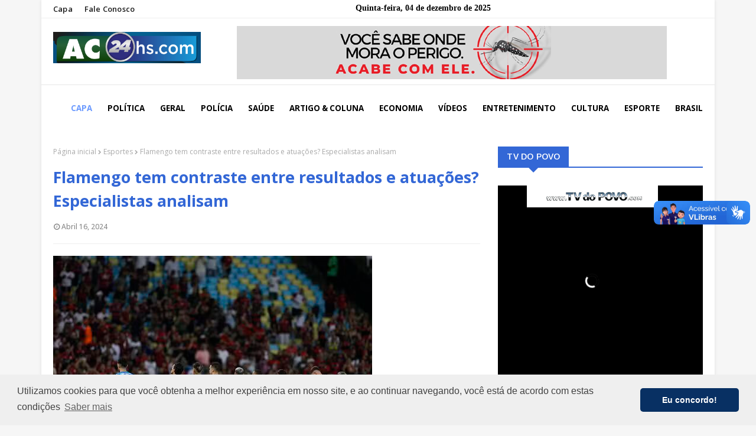

--- FILE ---
content_type: text/html; charset=ISO-8859-1
request_url: https://playerv.logicahost.com.br/contador/tvdopovo1
body_size: 113
content:
106

--- FILE ---
content_type: text/html; charset=ISO-8859-1
request_url: https://playerv.logicahost.com.br/contador/tvdopovo1
body_size: 113
content:
106

--- FILE ---
content_type: text/javascript; charset=UTF-8
request_url: https://www.ac24hs.com/feeds/posts/default?alt=json-in-script&max-results=3&callback=jQuery1124026260912999468666_1764862867978&_=1764862867979
body_size: 4417
content:
// API callback
jQuery1124026260912999468666_1764862867978({"version":"1.0","encoding":"UTF-8","feed":{"xmlns":"http://www.w3.org/2005/Atom","xmlns$openSearch":"http://a9.com/-/spec/opensearchrss/1.0/","xmlns$blogger":"http://schemas.google.com/blogger/2008","xmlns$georss":"http://www.georss.org/georss","xmlns$gd":"http://schemas.google.com/g/2005","xmlns$thr":"http://purl.org/syndication/thread/1.0","id":{"$t":"tag:blogger.com,1999:blog-3535518349229768534"},"updated":{"$t":"2025-10-12T18:32:30.929-07:00"},"category":[{"term":"Política"},{"term":"BRASIL"},{"term":"Esportes"},{"term":"Economia"},{"term":"Mundo"},{"term":"Destaque"},{"term":"Polícia"},{"term":"Saúde"},{"term":"Geral"},{"term":"Esporte"},{"term":"Policia"},{"term":"Rondônia"},{"term":"Acre"},{"term":"Eventos"},{"term":"Vídeos"},{"term":"Artigos"},{"term":"Governo"},{"term":"Entretenimento"},{"term":"Educação"},{"term":"Horóscopo"},{"term":"Capacitação"},{"term":"Chamamento"},{"term":"Covid-19"},{"term":"DENGUE"},{"term":"Des"},{"term":"ESTRUTURA"},{"term":"Emprego"},{"term":"Finanças"},{"term":"INVESTIMENTOS"},{"term":"Mulher Empreendedora"},{"term":"Novembro Azul"},{"term":"Obra nas Escolas"},{"term":"Palestra Aposentadoria"},{"term":"Personalidades"},{"term":"Pnatrans"},{"term":"Porto Velho"},{"term":"Pécuaria"},{"term":"Saúde do Homem"},{"term":"Símbolo Nacional"}],"title":{"type":"text","$t":"AC24HS"},"subtitle":{"type":"html","$t":""},"link":[{"rel":"http://schemas.google.com/g/2005#feed","type":"application/atom+xml","href":"https:\/\/www.ac24hs.com\/feeds\/posts\/default"},{"rel":"self","type":"application/atom+xml","href":"https:\/\/www.blogger.com\/feeds\/3535518349229768534\/posts\/default?alt=json-in-script\u0026max-results=3"},{"rel":"alternate","type":"text/html","href":"https:\/\/www.ac24hs.com\/"},{"rel":"hub","href":"http://pubsubhubbub.appspot.com/"},{"rel":"next","type":"application/atom+xml","href":"https:\/\/www.blogger.com\/feeds\/3535518349229768534\/posts\/default?alt=json-in-script\u0026start-index=4\u0026max-results=3"}],"author":[{"name":{"$t":"Unknown"},"email":{"$t":"noreply@blogger.com"},"gd$image":{"rel":"http://schemas.google.com/g/2005#thumbnail","width":"16","height":"16","src":"https:\/\/img1.blogblog.com\/img\/b16-rounded.gif"}}],"generator":{"version":"7.00","uri":"http://www.blogger.com","$t":"Blogger"},"openSearch$totalResults":{"$t":"12714"},"openSearch$startIndex":{"$t":"1"},"openSearch$itemsPerPage":{"$t":"3"},"entry":[{"id":{"$t":"tag:blogger.com,1999:blog-3535518349229768534.post-275254729541065724"},"published":{"$t":"2025-10-02T11:09:00.000-07:00"},"updated":{"$t":"2025-10-02T11:09:19.261-07:00"},"category":[{"scheme":"http://www.blogger.com/atom/ns#","term":"Destaque"}],"title":{"type":"text","$t":"MPT investiga condições de trabalho no SAERB em Rio Branco"},"content":{"type":"html","$t":"\u003Cimg border=\"0\" src=\"https:\/\/blogger.googleusercontent.com\/img\/b\/R29vZ2xl\/AVvXsEj0QGTp10G3HQCazRRJv6KCyCX7JwN_RJSQCgEbXJJrT1H22VrIboweWizBNjijnIxggtdUTjRJrt4Iyz33Lxmz25uXK2Cj8MgNF-x47aQP7Po6S9wh1bMuDIkLXKv_XyrGYUWj-F4jnP9yzcPbtTAS3TRkPnnrs1-CLQfN42b3Q3O04iSL-Z7_2AkHByI\/s16000\/IMG_0075.HEIC\" \/\u003E\u003Cbr \/\u003E\u003Ci\u003E\u003Cb\u003EFoto Marcelo Gladson, OOBSERVADOR\u003C\/b\u003E\u003C\/i\u003E\u003Cbr \/\u003E\u003Cbr \/\u003E\u003Cb\u003ERio Branco, AC - \u003C\/b\u003EO Ministério Público do Trabalho (MPT) instaurou o Inquérito Civil nº 000069.2025.14.001\/6 para apurar as condições de trabalho no Serviço de Água e Esgoto de Rio Branco (SAERB). A decisão consta na Portaria nº 277\/2025, publicada pela Procuradoria do Trabalho no município de Rio Branco (AC).\u003Cbr \/\u003E\u003Cbr \/\u003E\u003Cb\u003EPontos investigados\u003Cbr \/\u003E\u003C\/b\u003E\u003Cbr \/\u003EA apuração abrange uma série de temas ligados ao meio ambiente do trabalho e à segurança dos servidores, entre eles:\u003Cbr \/\u003E\u003Cbr \/\u003E\u003Cul style=\"text-align: left;\"\u003E\u003Cli\u003ECumprimento do Programa de Gerenciamento de Riscos (PGR);\u003C\/li\u003E\u003Cli\u003EUso adequado de Equipamentos de Proteção Individual (EPI) e Coletiva (EPC);\u003C\/li\u003E\u003Cli\u003ECondições sanitárias e de conforto nos locais de trabalho;\u003C\/li\u003E\u003Cli\u003EAtividades realizadas em altura;\u003C\/li\u003E\u003Cli\u003EExposição a agrotóxicos, adjuvantes e produtos afins.\u003C\/li\u003E\u003C\/ul\u003E\u003Cbr \/\u003EAlém disso, o inquérito também investigará aspectos ligados ao trabalho na administração pública e possíveis falhas em medidas de prevenção obrigatórias.\u003Cdiv\u003E\u003Cbr \/\u003E\u003Cb\u003EResponsabilidade\u003Cbr \/\u003E\u003C\/b\u003E\u003Cbr \/\u003EA portaria foi assinada eletronicamente pelo procurador do Trabalho Roberto D’Alessandro Vignoli, que designou os servidores da Secretaria da Procuradoria para atuarem como secretários do procedimento.\u003Cbr \/\u003E\u003Cbr \/\u003E\u003C\/div\u003E\u003Cdiv\u003E\u003Cb\u003EImportância da investigação\u003Cbr \/\u003E\u003C\/b\u003E\u003Cbr \/\u003EO objetivo do MPT é verificar se o SAERB está cumprindo todas as normas de segurança e saúde no trabalho, garantindo a proteção dos servidores públicos da autarquia. Caso sejam constatadas irregularidades, o órgão poderá propor ajustes administrativos ou até ajuizar ação civil pública para corrigir falhas.\u003Cbr \/\u003E\u003Cbr \/\u003EEm resumo: o MPT quer assegurar que os trabalhadores do SAERB tenham condições adequadas e seguras no desempenho de suas funções em Rio Branco.\u003C\/div\u003E\u003Cbr \/\u003E\u003Cbr \/\u003E"},"link":[{"rel":"replies","type":"application/atom+xml","href":"https:\/\/www.ac24hs.com\/feeds\/275254729541065724\/comments\/default","title":"Postar comentários"},{"rel":"replies","type":"text/html","href":"https:\/\/www.ac24hs.com\/2025\/10\/mpt-investiga-condicoes-de-trabalho-no.html#comment-form","title":"0 Comentários"},{"rel":"edit","type":"application/atom+xml","href":"https:\/\/www.blogger.com\/feeds\/3535518349229768534\/posts\/default\/275254729541065724"},{"rel":"self","type":"application/atom+xml","href":"https:\/\/www.blogger.com\/feeds\/3535518349229768534\/posts\/default\/275254729541065724"},{"rel":"alternate","type":"text/html","href":"https:\/\/www.ac24hs.com\/2025\/10\/mpt-investiga-condicoes-de-trabalho-no.html","title":"MPT investiga condições de trabalho no SAERB em Rio Branco"}],"author":[{"name":{"$t":"Unknown"},"email":{"$t":"noreply@blogger.com"},"gd$image":{"rel":"http://schemas.google.com/g/2005#thumbnail","width":"16","height":"16","src":"https:\/\/img1.blogblog.com\/img\/b16-rounded.gif"}}],"media$thumbnail":{"xmlns$media":"http://search.yahoo.com/mrss/","url":"https:\/\/blogger.googleusercontent.com\/img\/b\/R29vZ2xl\/AVvXsEj0QGTp10G3HQCazRRJv6KCyCX7JwN_RJSQCgEbXJJrT1H22VrIboweWizBNjijnIxggtdUTjRJrt4Iyz33Lxmz25uXK2Cj8MgNF-x47aQP7Po6S9wh1bMuDIkLXKv_XyrGYUWj-F4jnP9yzcPbtTAS3TRkPnnrs1-CLQfN42b3Q3O04iSL-Z7_2AkHByI\/s72-c\/IMG_0075.HEIC","height":"72","width":"72"},"thr$total":{"$t":"0"}},{"id":{"$t":"tag:blogger.com,1999:blog-3535518349229768534.post-5057415844130972302"},"published":{"$t":"2025-09-02T13:48:00.000-07:00"},"updated":{"$t":"2025-09-02T13:48:41.382-07:00"},"category":[{"scheme":"http://www.blogger.com/atom/ns#","term":"Política"}],"title":{"type":"text","$t":"Deputados analisam projetos e vetos em reunião conjunta no Plenário da Aleac"},"content":{"type":"html","$t":"\u003Cimg src=\"https:\/\/www.al.ac.leg.br\/wp-content\/uploads\/2025\/09\/1001408596-scaled.jpg\" \/\u003E\u003Cbr \/\u003E\u003Cbr \/\u003EOs representantes das comissões da Assembleia Legislativa do Acre (Aleac) se reuniram nesta terça-feira (02) no Plenário da Casa, para deliberar sobre projetos de lei e vetos encaminhados pelo Poder Executivo e por parlamentares. Em uma única reunião conjunta, foram tratadas todas as pautas previstas para o dia.\u003Cbr \/\u003E\u003Cbr \/\u003EEntre os projetos apreciados, três de autoria do Poder Executivo tiveram destaque. O Projeto de Lei nº 127\/2025 altera a Lei nº 1.688\/2005, que instituiu o Acreprevidência, modificando a composição e o funcionamento de seus órgãos colegiados.\u003Cbr \/\u003E\u003Cbr \/\u003EJá o PL nº 128\/2025 trata de programas de incentivo à boa conduta no trânsito, como o Prêmio Bom Condutor, o Prêmio Licenciamento em Dia e a Campanha de Regularização de Débitos de Licenciamento, além de ajustar normas sobre taxas e serviços do Detran\/AC. Também foi analisado o PL nº 129\/2025, que autoriza o recebimento de imóvel, a título de doação, para implantação de unidades habitacionais no município de Feijó.\u003Cbr \/\u003E\u003Cbr \/\u003EOs deputados discutiram também três vetos parciais. O primeiro, Veto nº 10\/2025 trata do Projeto de Lei nº 34\/2025, de autoria da deputada Michelle Melo (PDT), que assegura a realização de ritos religiosos voluntários em escolas públicas e privadas do Estado.\u003Cbr \/\u003E\u003Cbr \/\u003EO segundo, nº 11\/2025 refere-se ao Projeto de Lei nº 67\/2025, do deputado Chico Viga (PDT), que institui a Semana Oficial do DJ no Acre. Já o terceiro Veto nº 12\/2025, está relacionado ao Projeto de Lei nº 72\/2025, do Poder Executivo, que dispõe sobre as diretrizes orçamentárias do Estado para o exercício financeiro de 2026.\u003Cbr \/\u003E\u003Cbr \/\u003EAs deliberações no Plenário reuniram matérias consideradas estratégicas, envolvendo previdência, trânsito, habitação e orçamento estadual, reforçando o papel das comissões na análise e encaminhamento de temas de impacto direto para a população acreana."},"link":[{"rel":"replies","type":"application/atom+xml","href":"https:\/\/www.ac24hs.com\/feeds\/5057415844130972302\/comments\/default","title":"Postar comentários"},{"rel":"replies","type":"text/html","href":"https:\/\/www.ac24hs.com\/2025\/09\/deputados-analisam-projetos-e-vetos-em.html#comment-form","title":"0 Comentários"},{"rel":"edit","type":"application/atom+xml","href":"https:\/\/www.blogger.com\/feeds\/3535518349229768534\/posts\/default\/5057415844130972302"},{"rel":"self","type":"application/atom+xml","href":"https:\/\/www.blogger.com\/feeds\/3535518349229768534\/posts\/default\/5057415844130972302"},{"rel":"alternate","type":"text/html","href":"https:\/\/www.ac24hs.com\/2025\/09\/deputados-analisam-projetos-e-vetos-em.html","title":"Deputados analisam projetos e vetos em reunião conjunta no Plenário da Aleac"}],"author":[{"name":{"$t":"Unknown"},"email":{"$t":"noreply@blogger.com"},"gd$image":{"rel":"http://schemas.google.com/g/2005#thumbnail","width":"16","height":"16","src":"https:\/\/img1.blogblog.com\/img\/b16-rounded.gif"}}],"thr$total":{"$t":"0"}},{"id":{"$t":"tag:blogger.com,1999:blog-3535518349229768534.post-2085521011186277035"},"published":{"$t":"2025-09-02T13:47:00.000-07:00"},"updated":{"$t":"2025-09-02T13:47:57.486-07:00"},"category":[{"scheme":"http://www.blogger.com/atom/ns#","term":"Política"}],"title":{"type":"text","$t":"Emerson Jarude defende nomeações de concursados e reajustes salariais em vez de aumento de cargos comissionados"},"content":{"type":"html","$t":"\u003Cimg src=\"https:\/\/www.al.ac.leg.br\/wp-content\/uploads\/2025\/09\/PHOTO-2025-09-02-11-06-12.jpg\" \/\u003E\u003Cbr \/\u003E\u003Cbr \/\u003ENa sessão desta terça-feira (2), na Assembleia Legislativa do Acre (Aleac), o deputado Emerson Jarude (Partido Novo), destacou a expectativa dos servidores públicos e dos aprovados em concursos em relação à divulgação do relatório quadrimestral de gastos do governo. O documento deve ser encaminhado ainda este mês ao Parlamento e servirá como base para avaliar a situação financeira do Estado, especialmente no que diz respeito a contratações e reajustes salariais.\u003Cbr \/\u003E\u003Cbr \/\u003EO parlamentar alertou para o fato de que o Acre se encontra atualmente 0,5% acima do limite prudencial da Lei de Responsabilidade Fiscal (LRF), o que restringe novas admissões. Mesmo assim, ele defendeu prioridade para os concursados que aguardam nomeação e para a valorização salarial das categorias já em atividade.\u003Cbr \/\u003E\u003Cbr \/\u003E“Já digo aqui a minha posição mais uma vez: não é aumentar cargos comissionados, não é aumentar secretarias, mas sim chamar aqueles que estão esperando no concurso público, como os amigos do IDAF que estão aqui, e também fazer os reajustes necessários para as devidas categorias. Essa é a minha defesa e é isso que eu espero que o governo faça a partir desse relatório”, afirmou.\u003Cbr \/\u003E\u003Cbr \/\u003EAo final de sua fala, o deputado fez dois agradecimentos. O primeiro, a Deus, após ter vivenciado um episódio de risco quando um raio caiu a poucos metros de onde estava, em frente a uma escola no bairro Belo Jardim, em Rio Branco.\u003Cbr \/\u003E\u003Cbr \/\u003EO segundo agradecimento foi dirigido à população acreana, pela boa colocação em uma pesquisa de intenção de votos divulgada recentemente. Segundo o levantamento, ele aparece em terceiro lugar na corrida para o governo do Estado e tecnicamente empatado em segundo lugar para o Senado.\u003Cbr \/\u003E\u003Cbr \/\u003E“Para quem entrou na política em 2016, panfletando no semáforo e sem utilizar fundo eleitoral, chegar oito anos depois e ver esse reconhecimento é motivo de muita alegria. Isso nos dá mais motivação e gás para continuar trabalhando com dedicação, sempre entregando o melhor ao povo do Acre”, declarou.\u003Cbr \/\u003E\u003Cbr \/\u003EO parlamentar concluiu ressaltando que, apesar das dificuldades enfrentadas pelo Estado, o compromisso com a boa gestão e com os servidores públicos deve prevalecer."},"link":[{"rel":"replies","type":"application/atom+xml","href":"https:\/\/www.ac24hs.com\/feeds\/2085521011186277035\/comments\/default","title":"Postar comentários"},{"rel":"replies","type":"text/html","href":"https:\/\/www.ac24hs.com\/2025\/09\/emerson-jarude-defende-nomeacoes-de.html#comment-form","title":"0 Comentários"},{"rel":"edit","type":"application/atom+xml","href":"https:\/\/www.blogger.com\/feeds\/3535518349229768534\/posts\/default\/2085521011186277035"},{"rel":"self","type":"application/atom+xml","href":"https:\/\/www.blogger.com\/feeds\/3535518349229768534\/posts\/default\/2085521011186277035"},{"rel":"alternate","type":"text/html","href":"https:\/\/www.ac24hs.com\/2025\/09\/emerson-jarude-defende-nomeacoes-de.html","title":"Emerson Jarude defende nomeações de concursados e reajustes salariais em vez de aumento de cargos comissionados"}],"author":[{"name":{"$t":"Unknown"},"email":{"$t":"noreply@blogger.com"},"gd$image":{"rel":"http://schemas.google.com/g/2005#thumbnail","width":"16","height":"16","src":"https:\/\/img1.blogblog.com\/img\/b16-rounded.gif"}}],"thr$total":{"$t":"0"}}]}});

--- FILE ---
content_type: text/javascript; charset=UTF-8
request_url: https://www.ac24hs.com/feeds/posts/default/-/BRASIL?alt=json-in-script&max-results=3&callback=jQuery1124026260912999468666_1764862867980&_=1764862867981
body_size: 4086
content:
// API callback
jQuery1124026260912999468666_1764862867980({"version":"1.0","encoding":"UTF-8","feed":{"xmlns":"http://www.w3.org/2005/Atom","xmlns$openSearch":"http://a9.com/-/spec/opensearchrss/1.0/","xmlns$blogger":"http://schemas.google.com/blogger/2008","xmlns$georss":"http://www.georss.org/georss","xmlns$gd":"http://schemas.google.com/g/2005","xmlns$thr":"http://purl.org/syndication/thread/1.0","id":{"$t":"tag:blogger.com,1999:blog-3535518349229768534"},"updated":{"$t":"2025-10-12T18:32:30.929-07:00"},"category":[{"term":"Política"},{"term":"BRASIL"},{"term":"Esportes"},{"term":"Economia"},{"term":"Mundo"},{"term":"Destaque"},{"term":"Polícia"},{"term":"Saúde"},{"term":"Geral"},{"term":"Esporte"},{"term":"Policia"},{"term":"Rondônia"},{"term":"Acre"},{"term":"Eventos"},{"term":"Vídeos"},{"term":"Artigos"},{"term":"Governo"},{"term":"Entretenimento"},{"term":"Educação"},{"term":"Horóscopo"},{"term":"Capacitação"},{"term":"Chamamento"},{"term":"Covid-19"},{"term":"DENGUE"},{"term":"Des"},{"term":"ESTRUTURA"},{"term":"Emprego"},{"term":"Finanças"},{"term":"INVESTIMENTOS"},{"term":"Mulher Empreendedora"},{"term":"Novembro Azul"},{"term":"Obra nas Escolas"},{"term":"Palestra Aposentadoria"},{"term":"Personalidades"},{"term":"Pnatrans"},{"term":"Porto Velho"},{"term":"Pécuaria"},{"term":"Saúde do Homem"},{"term":"Símbolo Nacional"}],"title":{"type":"text","$t":"AC24HS"},"subtitle":{"type":"html","$t":""},"link":[{"rel":"http://schemas.google.com/g/2005#feed","type":"application/atom+xml","href":"https:\/\/www.ac24hs.com\/feeds\/posts\/default"},{"rel":"self","type":"application/atom+xml","href":"https:\/\/www.blogger.com\/feeds\/3535518349229768534\/posts\/default\/-\/BRASIL?alt=json-in-script\u0026max-results=3"},{"rel":"alternate","type":"text/html","href":"https:\/\/www.ac24hs.com\/search\/label\/BRASIL"},{"rel":"hub","href":"http://pubsubhubbub.appspot.com/"},{"rel":"next","type":"application/atom+xml","href":"https:\/\/www.blogger.com\/feeds\/3535518349229768534\/posts\/default\/-\/BRASIL\/-\/BRASIL?alt=json-in-script\u0026start-index=4\u0026max-results=3"}],"author":[{"name":{"$t":"Unknown"},"email":{"$t":"noreply@blogger.com"},"gd$image":{"rel":"http://schemas.google.com/g/2005#thumbnail","width":"16","height":"16","src":"https:\/\/img1.blogblog.com\/img\/b16-rounded.gif"}}],"generator":{"version":"7.00","uri":"http://www.blogger.com","$t":"Blogger"},"openSearch$totalResults":{"$t":"2015"},"openSearch$startIndex":{"$t":"1"},"openSearch$itemsPerPage":{"$t":"3"},"entry":[{"id":{"$t":"tag:blogger.com,1999:blog-3535518349229768534.post-1505289475887430910"},"published":{"$t":"2025-09-02T13:38:00.002-07:00"},"updated":{"$t":"2025-09-02T13:38:51.593-07:00"},"category":[{"scheme":"http://www.blogger.com/atom/ns#","term":"BRASIL"}],"title":{"type":"text","$t":"William Bonner anuncia saída do 'JN'; César Tralli comandará o telejornal"},"content":{"type":"html","$t":"\u003Cb\u003E\u003Ci\u003EJornalista diz que sentiu vontade de estar mais próximo da família; 'vou encontrar muitos amigos', diz ele sobre nova função no Globo Repórter\u003C\/i\u003E\u003C\/b\u003E\u003Cdiv\u003E\u003Cb\u003E\u003Ci\u003E\u003Cbr \/\u003E\u003C\/i\u003E\u003C\/b\u003E\u003Cimg src=\"https:\/\/media-manager.noticiasaominuto.com.br\/960\/naom_60aa61a382f3f.webp\" \/\u003E\u003Cbr \/\u003E\u003Ci\u003E© Reprodução \/ TV Globo\u003Cbr \/\u003E\u003C\/i\u003E\u003Cbr \/\u003E\u003Cb\u003EPorto Velho, RO -\u0026nbsp;\u003C\/b\u003EEm tom leve e descontraído, William Bonner anunciou aos telespectadores que está deixando o Jornal Nacional.\u003Cbr \/\u003E\u003Cbr \/\u003E\u003Cb\u003E\u003Cblockquote\u003E\u003Ci\u003E\"É estranho falar sobre mim mesmo\", começou ele. \"Minha decisão de mudar de atividade já tem cinco anos. Ela surgiu no momento em que muita gente também repensou a vida: na pandemia\", contou.\u003Cbr \/\u003E\u003C\/i\u003E\u003C\/blockquote\u003E\u003C\/b\u003E\u003Cbr \/\u003EO jornalista falou sobre a relação com os filhos, Beatriz, Laura e Vinícius, dos quais dois moram no exterior. Ele afirma que se sentiu conflitado entre a responsabilidade de apresentar o maior telejornal do país e o desejo de estar mais próximo da família.\u003Cbr \/\u003E\u003Cbr \/\u003EEm seguida, Bonner e Renata Vasconcellos detalharam a dança das cadeiras no jornalismo da emissora, que começa em novembro. César Tralli vai para a bancada do JN, Cristiana Souza Cruz vira editora-chefe, Roberto Kovalick assume o Jornal Hoje e Thiago Scheuer fica à frente do Hora Um.\u003Cbr \/\u003E\u003Cbr \/\u003EA partir de 2026, Bonner assume a apresentação do Globo Repórter ao lado de Sandra Annenberg. \"Estou na Globo desde 1986 e é o único programa em que nunca trabalhei. Vou encontrar muitos amigos\", anunciou.\u003Cbr \/\u003E\u003Cbr \/\u003E\u003Ci\u003EFonte: Notícias ao Minuto\u003C\/i\u003E\u003C\/div\u003E"},"link":[{"rel":"replies","type":"application/atom+xml","href":"https:\/\/www.ac24hs.com\/feeds\/1505289475887430910\/comments\/default","title":"Postar comentários"},{"rel":"replies","type":"text/html","href":"https:\/\/www.ac24hs.com\/2025\/09\/william-bonner-anuncia-saida-do-jn.html#comment-form","title":"0 Comentários"},{"rel":"edit","type":"application/atom+xml","href":"https:\/\/www.blogger.com\/feeds\/3535518349229768534\/posts\/default\/1505289475887430910"},{"rel":"self","type":"application/atom+xml","href":"https:\/\/www.blogger.com\/feeds\/3535518349229768534\/posts\/default\/1505289475887430910"},{"rel":"alternate","type":"text/html","href":"https:\/\/www.ac24hs.com\/2025\/09\/william-bonner-anuncia-saida-do-jn.html","title":"William Bonner anuncia saída do 'JN'; César Tralli comandará o telejornal"}],"author":[{"name":{"$t":"Unknown"},"email":{"$t":"noreply@blogger.com"},"gd$image":{"rel":"http://schemas.google.com/g/2005#thumbnail","width":"16","height":"16","src":"https:\/\/img1.blogblog.com\/img\/b16-rounded.gif"}}],"thr$total":{"$t":"0"}},{"id":{"$t":"tag:blogger.com,1999:blog-3535518349229768534.post-234126222387287089"},"published":{"$t":"2025-09-02T13:38:00.000-07:00"},"updated":{"$t":"2025-09-02T13:38:06.836-07:00"},"category":[{"scheme":"http://www.blogger.com/atom/ns#","term":"BRASIL"}],"title":{"type":"text","$t":"Google desmente ataque em massa ao Gmail: \"totalmente falso\""},"content":{"type":"html","$t":"\u003Cb\u003E\u003Ci\u003EA empresa tecnológica veio a público compartilhar um comunicado sobre um suposto ataque aos usuários do Gmail, que estariam sendo alvo de ‘phishing’\u003C\/i\u003E\u003C\/b\u003E\u003Cdiv\u003E\u003Cb\u003E\u003Ci\u003E\u003Cbr \/\u003E\u003C\/i\u003E\u003C\/b\u003E\u003Cimg src=\"https:\/\/media-manager.noticiasaominuto.com.br\/960\/naom_559fb237361c4.webp\" \/\u003E\u003Cbr \/\u003E\u003Ci\u003E© DR\u003Cbr \/\u003E\u003C\/i\u003E\u003Cbr \/\u003E\u003Cb\u003EPorto Velho, RO -\u0026nbsp;\u003C\/b\u003ENesta segunda-feira (1º), a Google veio a público desmentir uma série de relatos que apontavam que o serviço de e-mail 'Gmail' havia sido alvo de um ataque hacker. A empresa divulgou um comunicado oficial para esclarecer o assunto.\u003Cbr \/\u003E\u003Cbr \/\u003EAo 'Notícias Ao Minuto', a Google enfatizou que as proteções do Gmail são fortes e eficazes, e as alegações de um grande alerta de segurança do Gmail são falsas: \"Queremos tranquilizar nossos usuários de que as proteções do Gmail são fortes e eficazes.\u003Cbr \/\u003E\u003Cbr \/\u003ERecentemente, surgiram várias alegações imprecisas que afirmavam, de forma incorreta, que emitimos um alerta geral a todos os usuários do Gmail sobre um grande problema de segurança. Isso é totalmente falso\", afirmou em nota.\u003Cbr \/\u003E\u003Cbr \/\u003EA gigante tecnológica destacou também que apesar de compreender que há sempre tentativas de ataques maliciosos, a empresa está sempre buscando maneiras de combater estas ações: \"Nossas proteções continuam bloqueando mais de 99,9% das tentativas de phishing e malware antes que cheguem aos usuários\".\u003Cbr \/\u003E\u003Cbr \/\u003EA Google também orienta que os usuários busquem verificar, com frequência, atividades suspeitas em suas contas e fiquem atentos a notificações de login enviadas pela própria plataforma.\u003Cbr \/\u003E\u003Cbr \/\u003E\u003Cb\u003ERecomendações de segurança\u003Cbr \/\u003E\u003C\/b\u003E\u003Cbr \/\u003EA Google publicou uma lista de boas práticas para reforçar a proteção digital. Entre elas:\u003Cbr \/\u003E\u003Cbr \/\u003E\u003Cul\u003E\u003Cli\u003ECriar senhas fortes e exclusivas para cada serviço utilizado;\u003C\/li\u003E\u003Cli\u003EAlterar as senhas regularmente, mesmo quando não houver suspeita de invasão;\u003C\/li\u003E\u003Cli\u003EHabilitar a autenticação em dois fatores, seja por SMS ou aplicativos específicos;\u003C\/li\u003E\u003Cli\u003EManter atenção a e-mails suspeitos, links desconhecidos ou solicitações de códigos de verificação.\u003C\/li\u003E\u003C\/ul\u003E\u003Cbr \/\u003EA empresa lembra que as medidas não protegem apenas contas de e-mail, mas também evitam que informações pessoais sejam exploradas em golpes mais amplos, como fraudes financeiras, clonagem de identidade e ataques de extorsão digital.\u003Cbr \/\u003E\u003Cbr \/\u003E\u003Ci\u003EFonte: Notícias ao Minuto\u003C\/i\u003E\u003C\/div\u003E"},"link":[{"rel":"replies","type":"application/atom+xml","href":"https:\/\/www.ac24hs.com\/feeds\/234126222387287089\/comments\/default","title":"Postar comentários"},{"rel":"replies","type":"text/html","href":"https:\/\/www.ac24hs.com\/2025\/09\/google-desmente-ataque-em-massa-ao.html#comment-form","title":"0 Comentários"},{"rel":"edit","type":"application/atom+xml","href":"https:\/\/www.blogger.com\/feeds\/3535518349229768534\/posts\/default\/234126222387287089"},{"rel":"self","type":"application/atom+xml","href":"https:\/\/www.blogger.com\/feeds\/3535518349229768534\/posts\/default\/234126222387287089"},{"rel":"alternate","type":"text/html","href":"https:\/\/www.ac24hs.com\/2025\/09\/google-desmente-ataque-em-massa-ao.html","title":"Google desmente ataque em massa ao Gmail: \"totalmente falso\""}],"author":[{"name":{"$t":"Unknown"},"email":{"$t":"noreply@blogger.com"},"gd$image":{"rel":"http://schemas.google.com/g/2005#thumbnail","width":"16","height":"16","src":"https:\/\/img1.blogblog.com\/img\/b16-rounded.gif"}}],"thr$total":{"$t":"0"}},{"id":{"$t":"tag:blogger.com,1999:blog-3535518349229768534.post-9128331779874168825"},"published":{"$t":"2025-09-02T13:37:00.001-07:00"},"updated":{"$t":"2025-09-02T13:37:41.806-07:00"},"category":[{"scheme":"http://www.blogger.com/atom/ns#","term":"BRASIL"}],"title":{"type":"text","$t":"Justiça aumenta indenização que Nikolas terá de pagar a Felipe Neto"},"content":{"type":"html","$t":"\u003Cb\u003E\u003Ci\u003EValor passou de R$ 8 mil para R$ 12 mil\u003Cbr \/\u003E\u003C\/i\u003E\u003C\/b\u003E\u003Cdiv\u003E\u003Cbr \/\u003E\u003C\/div\u003E\u003Cdiv\u003E\u003Cimg src=\"https:\/\/imagens.ebc.com.br\/oWdM59YB2KTQnzY_mGbZz8VTjFQ=\/1170x700\/smart\/https:\/\/agenciabrasil.ebc.com.br\/sites\/default\/files\/thumbnails\/image\/img20230307163741984.jpg?itok=rzpj5Zoh\" \/\u003E\u003Cbr \/\u003E\u003Ci\u003E© Pablo Valadares\/Câmara dos Deputados\u003Cbr \/\u003E\u003C\/i\u003E\u003Cbr \/\u003E\u003Cb\u003EPorto Velho, RO -\u0026nbsp;\u003C\/b\u003EO Tribunal de Justiça do Rio de Janeiro (TJRJ) aumentou de R$ 8 mil para R$ 12 mil o valor da indenização por danos morais que o deputado federal Nikolas Ferreira (PL-MG) terá de pagar ao influenciador digital Felipe Neto.\u003Cimg src=\"https:\/\/agenciabrasil.ebc.com.br\/ebc.png?id=1656710\u0026amp;o=node\" \/\u003E\u003Cimg src=\"https:\/\/agenciabrasil.ebc.com.br\/ebc.gif?id=1656710\u0026amp;o=node\" \/\u003E\u003Cbr \/\u003E\u003Cbr \/\u003EA desembargadora Renata Machado Cotta, da 2ª Câmara de Direito Privado do TJRJ escreveu, em sua decisão, que Nikolas fez uso, sem autorização, do nome, da voz e imagem de Felipe Neto para reprovar os posicionamentos do influenciador, afirmando que ele cancela, dezenas de pessoas e transmite ideias reprováveis a crianças.\u003Cbr \/\u003E\u003Cbr \/\u003EA sentença, de primeira instância, que estabeleceu o valor em R$ 8 mil, é de novembro de 2024. No entanto, Felipe Neto recorreu, alegando que sua imagem foi usada de forma negativa, vexatória, com conteúdo veiculado nas redes sociais do réu, com a finalidade de obtenção de lucro.\u003Cbr \/\u003E\u003Cbr \/\u003ENa decisão, por unanimidade, os desembargadores seguiram o voto da relatora. A desembargadora escreveu “que ambas as partes são pessoas públicas e que ostentam razoável condição financeira, considero que o valor deve ser majorado para R$ 12 mil, quantia que melhor considera a extensão da exposição a que o autor foi submetido, bem como o intuito, ainda que indireto, do réu, de obter provento próprio”.\u003Cbr \/\u003E\u003Cbr \/\u003E\u003Ci\u003EFonte: AG\/BR\u003C\/i\u003E\u003C\/div\u003E"},"link":[{"rel":"replies","type":"application/atom+xml","href":"https:\/\/www.ac24hs.com\/feeds\/9128331779874168825\/comments\/default","title":"Postar comentários"},{"rel":"replies","type":"text/html","href":"https:\/\/www.ac24hs.com\/2025\/09\/justica-aumenta-indenizacao-que-nikolas.html#comment-form","title":"0 Comentários"},{"rel":"edit","type":"application/atom+xml","href":"https:\/\/www.blogger.com\/feeds\/3535518349229768534\/posts\/default\/9128331779874168825"},{"rel":"self","type":"application/atom+xml","href":"https:\/\/www.blogger.com\/feeds\/3535518349229768534\/posts\/default\/9128331779874168825"},{"rel":"alternate","type":"text/html","href":"https:\/\/www.ac24hs.com\/2025\/09\/justica-aumenta-indenizacao-que-nikolas.html","title":"Justiça aumenta indenização que Nikolas terá de pagar a Felipe Neto"}],"author":[{"name":{"$t":"Unknown"},"email":{"$t":"noreply@blogger.com"},"gd$image":{"rel":"http://schemas.google.com/g/2005#thumbnail","width":"16","height":"16","src":"https:\/\/img1.blogblog.com\/img\/b16-rounded.gif"}}],"thr$total":{"$t":"0"}}]}});

--- FILE ---
content_type: text/javascript; charset=UTF-8
request_url: https://www.ac24hs.com/feeds/posts/default/-/Esportes?alt=json-in-script&max-results=3&callback=jQuery1124026260912999468666_1764862867982&_=1764862867983
body_size: 4974
content:
// API callback
jQuery1124026260912999468666_1764862867982({"version":"1.0","encoding":"UTF-8","feed":{"xmlns":"http://www.w3.org/2005/Atom","xmlns$openSearch":"http://a9.com/-/spec/opensearchrss/1.0/","xmlns$blogger":"http://schemas.google.com/blogger/2008","xmlns$georss":"http://www.georss.org/georss","xmlns$gd":"http://schemas.google.com/g/2005","xmlns$thr":"http://purl.org/syndication/thread/1.0","id":{"$t":"tag:blogger.com,1999:blog-3535518349229768534"},"updated":{"$t":"2025-10-12T18:32:30.929-07:00"},"category":[{"term":"Política"},{"term":"BRASIL"},{"term":"Esportes"},{"term":"Economia"},{"term":"Mundo"},{"term":"Destaque"},{"term":"Polícia"},{"term":"Saúde"},{"term":"Geral"},{"term":"Esporte"},{"term":"Policia"},{"term":"Rondônia"},{"term":"Acre"},{"term":"Eventos"},{"term":"Vídeos"},{"term":"Artigos"},{"term":"Governo"},{"term":"Entretenimento"},{"term":"Educação"},{"term":"Horóscopo"},{"term":"Capacitação"},{"term":"Chamamento"},{"term":"Covid-19"},{"term":"DENGUE"},{"term":"Des"},{"term":"ESTRUTURA"},{"term":"Emprego"},{"term":"Finanças"},{"term":"INVESTIMENTOS"},{"term":"Mulher Empreendedora"},{"term":"Novembro Azul"},{"term":"Obra nas Escolas"},{"term":"Palestra Aposentadoria"},{"term":"Personalidades"},{"term":"Pnatrans"},{"term":"Porto Velho"},{"term":"Pécuaria"},{"term":"Saúde do Homem"},{"term":"Símbolo Nacional"}],"title":{"type":"text","$t":"AC24HS"},"subtitle":{"type":"html","$t":""},"link":[{"rel":"http://schemas.google.com/g/2005#feed","type":"application/atom+xml","href":"https:\/\/www.ac24hs.com\/feeds\/posts\/default"},{"rel":"self","type":"application/atom+xml","href":"https:\/\/www.blogger.com\/feeds\/3535518349229768534\/posts\/default\/-\/Esportes?alt=json-in-script\u0026max-results=3"},{"rel":"alternate","type":"text/html","href":"https:\/\/www.ac24hs.com\/search\/label\/Esportes"},{"rel":"hub","href":"http://pubsubhubbub.appspot.com/"},{"rel":"next","type":"application/atom+xml","href":"https:\/\/www.blogger.com\/feeds\/3535518349229768534\/posts\/default\/-\/Esportes\/-\/Esportes?alt=json-in-script\u0026start-index=4\u0026max-results=3"}],"author":[{"name":{"$t":"Unknown"},"email":{"$t":"noreply@blogger.com"},"gd$image":{"rel":"http://schemas.google.com/g/2005#thumbnail","width":"16","height":"16","src":"https:\/\/img1.blogblog.com\/img\/b16-rounded.gif"}}],"generator":{"version":"7.00","uri":"http://www.blogger.com","$t":"Blogger"},"openSearch$totalResults":{"$t":"1978"},"openSearch$startIndex":{"$t":"1"},"openSearch$itemsPerPage":{"$t":"3"},"entry":[{"id":{"$t":"tag:blogger.com,1999:blog-3535518349229768534.post-2683653165192035523"},"published":{"$t":"2025-09-02T13:39:00.001-07:00"},"updated":{"$t":"2025-09-02T13:39:29.670-07:00"},"category":[{"scheme":"http://www.blogger.com/atom/ns#","term":"Esportes"}],"title":{"type":"text","$t":"WSL Finals 2025: Italo e Yago disputam o título mundial"},"content":{"type":"html","$t":"\u003Cb\u003E\u003Ci\u003EO evento reúne os cinco melhores surfistas do ranking masculino e feminino\u003C\/i\u003E\u003C\/b\u003E\u003Cdiv\u003E\u003Cb\u003E\u003Ci\u003E\u003Cbr \/\u003E\u003C\/i\u003E\u003C\/b\u003E\u003Cimg src=\"https:\/\/media-manager.noticiasaominuto.com.br\/960\/naom_6872865271b8b.webp\" \/\u003E\u003Cbr \/\u003E\u003Ci\u003E© Getty\u003Cbr \/\u003E\u003C\/i\u003E\u003Cbr \/\u003E\u003Cb\u003EPorto Velho, RO -\u0026nbsp;\u003C\/b\u003EO Brasil estará representado por Italo Ferreira e Yago Dora no WSL Finals 2025, que acontece em Fiji e define o título mundial da temporada. O evento reúne os cinco melhores surfistas do ranking masculino e feminino, em uma disputa de mata-mata que promete emoção em Cloudbreak, uma das ondas mais desafiadoras do planeta.\u003Cbr \/\u003E\u003Cbr \/\u003E\u003Cb\u003EQUEM ESTÁ NA DISPUTA\u003Cbr \/\u003E\u003C\/b\u003E\u003Cbr \/\u003ENo masculino, os classificados foram Italo Ferreira (5º\/BRA), Jack Robinson (4º\/AUS), Griffin Colapinto (3º\/EUA), Jordy Smith (2º\/AFS) e Yago Dora (1º\/BRA).\u003Cbr \/\u003ENo feminino, a briga pelo título reúne Bettylou Sakura Johnson (5ª\/HAV), Caroline Marks (4ª\/EUA), Caitlin Simmers (3ª\/EUA), Gabriela Bryan (2ª\/HAV) e Molly Picklum (1ª\/AUS).\u003Cbr \/\u003E\u003Cbr \/\u003E\u003Cb\u003EFORMATO\u003Cbr \/\u003E\u003C\/b\u003E\u003Cbr \/\u003EO formato do WSL Finals é de mata-mata. O 5º do ranking enfrenta o 4º colocado; quem vence encara o 3º, e assim por diante, até chegar ao líder da temporada.\u003Cbr \/\u003E\u003Cbr \/\u003EA novidade de 2025 é uma vantagem extra para o líder do ranking: se vencer a primeira bateria da grande decisão, ele garante o título mundial imediatamente. Caso perca, a disputa segue no modelo tradicional de melhor de três baterias.\u003Cbr \/\u003E\u003Cbr \/\u003E\u003Cb\u003EQUANDO SERÁ\u003Cbr \/\u003E\u003C\/b\u003E\u003Cbr \/\u003EA janela oficial vai de 27 de agosto a 4 de setembro. Por conta do fuso horário, a chamada diária acontece em Fiji pela manhã, mas no Brasil isso corresponde ao final da tarde do dia anterior.\u003Cbr \/\u003E\u003Cbr \/\u003ESegundo a previsão, as melhores chances para que o evento aconteça são na segunda e terça-feira do Brasil, a partir de 16h30 (de Brasília).\u003Cbr \/\u003E\u003Cbr \/\u003E\u003Cb\u003EONDE ASSISTIR\u003Cbr \/\u003E\u003C\/b\u003E\u003Cbr \/\u003EA transmissão será feita pelo SporTV, além do site e aplicativo da WSL e do YouTube oficial da liga.\u003Cbr \/\u003E\u003Cbr \/\u003EPara apoiar Yago Dora e Italo Ferreira, a WSL Brasil lançou a campanha #BrasilnoWSLFinals, incentivando os fãs a invadirem as redes sociais com mensagens de apoio e energia positiva, reforçando a força da torcida verde e amarela na luta pelo título.\u003Cbr \/\u003E\u003Cbr \/\u003E\u003Cb\u003EWSL FINALS 2025\u003Cbr \/\u003E\u003C\/b\u003E\u003Cbr \/\u003EQuando: 27 de agosto a 4 de setembro\u003Cbr \/\u003EHorário: 16h30 (Brasília)\u003Cbr \/\u003ELocal: Cloudbreak, Fiji\u003Cbr \/\u003EOnde assistir: SporTV, WSL site\/app e YouTube\u003Cbr \/\u003E\u003Cbr \/\u003E\u003Ci\u003EFonte: Notícias ao Minuto\u003C\/i\u003E\u003C\/div\u003E"},"link":[{"rel":"replies","type":"application/atom+xml","href":"https:\/\/www.ac24hs.com\/feeds\/2683653165192035523\/comments\/default","title":"Postar comentários"},{"rel":"replies","type":"text/html","href":"https:\/\/www.ac24hs.com\/2025\/09\/wsl-finals-2025-italo-e-yago-disputam-o.html#comment-form","title":"0 Comentários"},{"rel":"edit","type":"application/atom+xml","href":"https:\/\/www.blogger.com\/feeds\/3535518349229768534\/posts\/default\/2683653165192035523"},{"rel":"self","type":"application/atom+xml","href":"https:\/\/www.blogger.com\/feeds\/3535518349229768534\/posts\/default\/2683653165192035523"},{"rel":"alternate","type":"text/html","href":"https:\/\/www.ac24hs.com\/2025\/09\/wsl-finals-2025-italo-e-yago-disputam-o.html","title":"WSL Finals 2025: Italo e Yago disputam o título mundial"}],"author":[{"name":{"$t":"Unknown"},"email":{"$t":"noreply@blogger.com"},"gd$image":{"rel":"http://schemas.google.com/g/2005#thumbnail","width":"16","height":"16","src":"https:\/\/img1.blogblog.com\/img\/b16-rounded.gif"}}],"thr$total":{"$t":"0"}},{"id":{"$t":"tag:blogger.com,1999:blog-3535518349229768534.post-5720675567987831995"},"published":{"$t":"2025-02-12T08:04:00.003-08:00"},"updated":{"$t":"2025-02-12T11:48:37.996-08:00"},"category":[{"scheme":"http://www.blogger.com/atom/ns#","term":"Esportes"}],"title":{"type":"text","$t":"Corinthians tenta vencer 1º clássico do ano e Santos espera mais de Neymar"},"content":{"type":"html","$t":"\u003Cb\u003E\u003Ci\u003EO Santos ainda não venceu com Neymar em campo, e também não perdeu\u003C\/i\u003E\u003C\/b\u003E\u003Cdiv\u003E\u003Cb\u003E\u003Ci\u003E\u003Cbr \/\u003E\u003C\/i\u003E\u003C\/b\u003E\u003Cimg border=\"0\" src=\"https:\/\/blogger.googleusercontent.com\/img\/b\/R29vZ2xl\/AVvXsEhpHtdemxfYcY9yOixwk3st8BlmGh8uZNMSwAAGmTOGq4iz1e9jFWjbCEfTcLxgRdUbIvM1uI_aV2rpIrUgBVvnSbbu8emX7nnaqMZg-GOgZmmzG4lBfy-S9wzMMiGzg2WxOG6S8W87aJNB9lELpB2EekGEbIIS0lcwy482v-Zzi1j2Z8YABXf5JeoZlsk4\/s16000\/naom_67a5ec552231e.webp\" \/\u003E\u003Cbr \/\u003E\u003Ci\u003E© Getty\u003Cbr \/\u003E\u003C\/i\u003E\u003Cbr \/\u003E\u003Cb\u003EPorto Velho, RO -\u0026nbsp;\u003C\/b\u003ECorinthians e Santos se enfrentam a partir das 21h35 desta quarta-feira, na Neo Química Arena, em clássico que será o primeiro de Neymar em seu retorno ao futebol brasileiro. Classificado antecipadamente às quartas de final, após vencer o São Bernardo por 2 a 0 no domingo, o time da capital vai a campo mais leve que o rival do litoral, ainda na expectativa de ver a grande contratação do ano alcançar a melhor forma.\u003Cbr \/\u003E\u003Cbr \/\u003ENeymar nunca perdeu um jogo no estádio corintiano, mas só jogou lá pela seleção brasileira, com cinco vitórias em cinco partidas. Como encerrou a primeira passagem pelo Santos em 2013 e a arena foi inaugurada em 2014, não chegou a duelar com o rival em Itaquera.\u003Cbr \/\u003E\u003Cbr \/\u003ENo retrospecto contra o Corinthians, soma seis vitórias, cinco empates e oito derrotas em 19 partidas. A lista tem partidas decisivas, como a semifinal da Libertadores de 2012 e as finais do Paulistão de 2009 e 2013, todas com vantagem da equipe corintiana. O atacante santista, contudo, levou a melhor na decisão do Estadual de 2011.\u003Cbr \/\u003E\u003Cbr \/\u003EO Santos ainda não venceu com Neymar em campo, e também não perdeu. Empatou por 1 a 1 com o Botafogo-SP, partida na qual o jogador entrou logo após o intervalo, e por 0 a 0 com o Novorizontino, em que começou como titular e teve 75 minutos em campo. No clássico, não é certo se começará jogando, pois está submetido a uma rotina especial de controle de carga.\u003Cbr \/\u003E\u003Cbr \/\u003E\"O Neymar, quer eu, quer ele e queremos todos nós é que ele tenha uma sequência de jogos. Dado o ritmo do jogo, o posicionamento do jogo e não sentir nada, teve mais 15 minutos do que estava planejado. Mas tem ritmo de jogo? Ainda não\", disse o técnico santista Pedro Caixinha após o duelo com o Novorizontino. \"O compromisso que temos é que isso não pode ir até o limite em que quebre. Temos que ser cuidadosos.\"\u003Cbr \/\u003E\u003Cbr \/\u003EA sequência de empates deixou o Santos fora da zona de classificação do Grupo B, em terceiro lugar, com os mesmos nove pontos da vice-líder Portuguesa e a um ponto do líder Guarani.\u003Cbr \/\u003E\u003Cbr \/\u003EA disparidade é muito grande em relação à campanha feita até aqui pelo Corinthians, dono de 22 pontos, líder do Grupo A e com vaga garantida nas quartas de final. O time do técnico Ramón Díaz ainda precisa, contudo, mostrar mais força em clássicos, já que os únicos jogos que não venceu no Paulistão foram justamente o empate por 1 a 1 com o Palmeiras e a derrota por 3 a 1 para o São Paulo.\u003Cbr \/\u003E\u003Cbr \/\u003EPara buscar a primeira vitória em clássico no ano, Díaz terá o retorno de Yuri Alberto, novamente à disposição após cumprir suspensão por ter sido expulso no Dérbi. Com isso, a dupla de ataque deve ser formada por Yuri e Memphis Depay.\u003Cbr \/\u003E\u003Cbr \/\u003EHá a chance de Rodrigo Garro começar jogando, após fazer, contra o São Bernardo, seu primeiro jogo da temporada. O argentino, que se envolveu em um acidente de carro durante as férias, não vinha jogando por causa de uma tendinopatia patelar no joelho direito.\u003C\/div\u003E\u003Cbr \/\u003E\u003Ci\u003EFonte: Notícias ao Minuto\u003C\/i\u003E"},"link":[{"rel":"replies","type":"application/atom+xml","href":"https:\/\/www.ac24hs.com\/feeds\/5720675567987831995\/comments\/default","title":"Postar comentários"},{"rel":"replies","type":"text/html","href":"https:\/\/www.ac24hs.com\/2025\/02\/corinthians-tenta-vencer-1-classico-do.html#comment-form","title":"0 Comentários"},{"rel":"edit","type":"application/atom+xml","href":"https:\/\/www.blogger.com\/feeds\/3535518349229768534\/posts\/default\/5720675567987831995"},{"rel":"self","type":"application/atom+xml","href":"https:\/\/www.blogger.com\/feeds\/3535518349229768534\/posts\/default\/5720675567987831995"},{"rel":"alternate","type":"text/html","href":"https:\/\/www.ac24hs.com\/2025\/02\/corinthians-tenta-vencer-1-classico-do.html","title":"Corinthians tenta vencer 1º clássico do ano e Santos espera mais de Neymar"}],"author":[{"name":{"$t":"Unknown"},"email":{"$t":"noreply@blogger.com"},"gd$image":{"rel":"http://schemas.google.com/g/2005#thumbnail","width":"16","height":"16","src":"https:\/\/img1.blogblog.com\/img\/b16-rounded.gif"}}],"media$thumbnail":{"xmlns$media":"http://search.yahoo.com/mrss/","url":"https:\/\/blogger.googleusercontent.com\/img\/b\/R29vZ2xl\/AVvXsEhpHtdemxfYcY9yOixwk3st8BlmGh8uZNMSwAAGmTOGq4iz1e9jFWjbCEfTcLxgRdUbIvM1uI_aV2rpIrUgBVvnSbbu8emX7nnaqMZg-GOgZmmzG4lBfy-S9wzMMiGzg2WxOG6S8W87aJNB9lELpB2EekGEbIIS0lcwy482v-Zzi1j2Z8YABXf5JeoZlsk4\/s72-c\/naom_67a5ec552231e.webp","height":"72","width":"72"},"thr$total":{"$t":"0"}},{"id":{"$t":"tag:blogger.com,1999:blog-3535518349229768534.post-7541743230749380734"},"published":{"$t":"2025-02-12T08:03:00.001-08:00"},"updated":{"$t":"2025-02-12T11:49:19.279-08:00"},"category":[{"scheme":"http://www.blogger.com/atom/ns#","term":"Esportes"}],"title":{"type":"text","$t":"Barcelona mira Wesley Lima, do Flamengo, para a temporada 2025\/26"},"content":{"type":"html","$t":"\u003Cb\u003E\u003Ci\u003EO jogador de 21 anos tem se destacado nas últimas duas temporadas pelo Rubro-Negro, acumulando mais de 100 partidas com a camisa do clube carioca\u003C\/i\u003E\u003C\/b\u003E\u003Cdiv\u003E\u003Cb\u003E\u003Ci\u003E\u003Cbr \/\u003E\u003C\/i\u003E\u003C\/b\u003E\u003Cimg border=\"0\" src=\"https:\/\/blogger.googleusercontent.com\/img\/b\/R29vZ2xl\/AVvXsEi0Kp0kEZ29ELy71WyoOZfjERna8mWm0hGVXldG_QOSw9vOpfRNs9acgkSE5ZCEvnLCATro2MDKE6stf6LOi6342DjPgzckLvZhx5_roS3FD5ppGyTW4aBDLnBfEw3P5MqKgqf11Vj4yPIkYA-hCGyirMxC2AfIy3wfsqJ0SQQr1gzwsn8OMM8tARMJTyft\/s16000\/naom_67ac62a245b49.webp\" \/\u003E\u003Cbr \/\u003E\u003Ci\u003E© Getty Images\u003Cbr \/\u003E\u003C\/i\u003E\u003Cbr \/\u003E\u003Cb\u003EPorto Velho, RO -\u0026nbsp;\u003C\/b\u003EO Barcelona tem interesse na contratação do lateral-direito Wesley Lima, do Flamengo, para a temporada 2025\/26. O jogador de 21 anos tem se destacado nas últimas duas temporadas pelo Rubro-Negro, acumulando mais de 100 partidas com a camisa do clube carioca.\u003Cbr \/\u003E\u003Cbr \/\u003EDisputa entre Barcelona e clubes da Premier League\u003Cbr \/\u003E\u003Cbr \/\u003E\u003C\/div\u003E\u003Cdiv\u003EDe acordo com o jornal espanhol Sport, Wesley está na lista de observação do Barcelona, que avalia reforços para a posição. No entanto, os catalães enfrentam concorrência de clubes da Premier League, que também demonstraram interesse e estariam dispostos a pagar os valores exigidos pelo Flamengo.\u003Cbr \/\u003E\u003Cbr \/\u003EO lateral pode custar cerca de 35 milhões de euros (aproximadamente R$ 187 milhões), e o Flamengo já indicou que está aberto a negociações. Se concretizada, a venda de Wesley se tornaria a terceira maior da história do clube, atrás apenas das transferências de Vinícius Júnior para o Real Madrid (R$ 191 milhões) e Lucas Paquetá para o Milan (R$ 150 milhões).\u003Cbr \/\u003E\u003Cbr \/\u003EWesley Lima veste a camisa 43 do Flamengo e, desde 2023, já disputou 108 partidas pelo clube. No período, o lateral marcou dois gols e deu três assistências, participando de diversas competições nacionais e internacionais.\u003C\/div\u003E\u003Cbr \/\u003E\u003Ci\u003EFonte: Notícias ao Minuto\u003C\/i\u003E"},"link":[{"rel":"replies","type":"application/atom+xml","href":"https:\/\/www.ac24hs.com\/feeds\/7541743230749380734\/comments\/default","title":"Postar comentários"},{"rel":"replies","type":"text/html","href":"https:\/\/www.ac24hs.com\/2025\/02\/barcelona-mira-wesley-lima-do-flamengo.html#comment-form","title":"0 Comentários"},{"rel":"edit","type":"application/atom+xml","href":"https:\/\/www.blogger.com\/feeds\/3535518349229768534\/posts\/default\/7541743230749380734"},{"rel":"self","type":"application/atom+xml","href":"https:\/\/www.blogger.com\/feeds\/3535518349229768534\/posts\/default\/7541743230749380734"},{"rel":"alternate","type":"text/html","href":"https:\/\/www.ac24hs.com\/2025\/02\/barcelona-mira-wesley-lima-do-flamengo.html","title":"Barcelona mira Wesley Lima, do Flamengo, para a temporada 2025\/26"}],"author":[{"name":{"$t":"Unknown"},"email":{"$t":"noreply@blogger.com"},"gd$image":{"rel":"http://schemas.google.com/g/2005#thumbnail","width":"16","height":"16","src":"https:\/\/img1.blogblog.com\/img\/b16-rounded.gif"}}],"media$thumbnail":{"xmlns$media":"http://search.yahoo.com/mrss/","url":"https:\/\/blogger.googleusercontent.com\/img\/b\/R29vZ2xl\/AVvXsEi0Kp0kEZ29ELy71WyoOZfjERna8mWm0hGVXldG_QOSw9vOpfRNs9acgkSE5ZCEvnLCATro2MDKE6stf6LOi6342DjPgzckLvZhx5_roS3FD5ppGyTW4aBDLnBfEw3P5MqKgqf11Vj4yPIkYA-hCGyirMxC2AfIy3wfsqJ0SQQr1gzwsn8OMM8tARMJTyft\/s72-c\/naom_67ac62a245b49.webp","height":"72","width":"72"},"thr$total":{"$t":"0"}}]}});